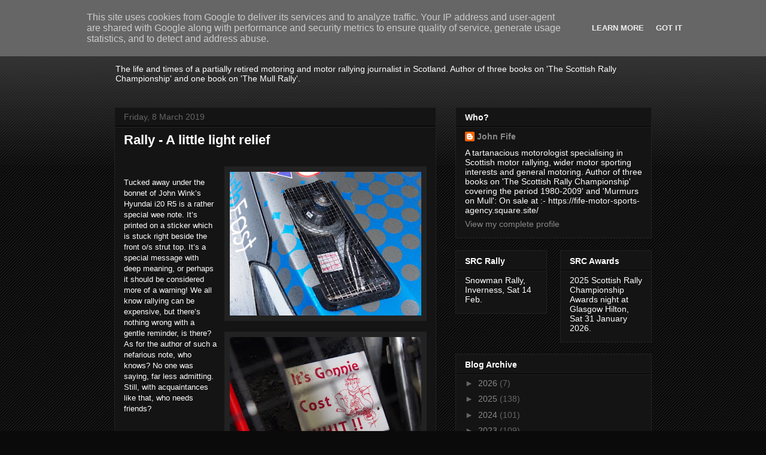

--- FILE ---
content_type: text/html; charset=UTF-8
request_url: http://www.johnfife.co.uk/b/stats?style=BLACK_TRANSPARENT&timeRange=ALL_TIME&token=APq4FmD9TCkQRWLdPoBovGWoqfn1xuRrL30A7sz3CFN2GqSdSsJP966zI0h5MSKf_J3Clzw6Gmb9VBMDZs_lUv_TjmFa30kb7g
body_size: 264
content:
{"total":2233503,"sparklineOptions":{"backgroundColor":{"fillOpacity":0.1,"fill":"#000000"},"series":[{"areaOpacity":0.3,"color":"#202020"}]},"sparklineData":[[0,52],[1,63],[2,46],[3,52],[4,34],[5,27],[6,28],[7,32],[8,36],[9,50],[10,38],[11,65],[12,67],[13,63],[14,38],[15,48],[16,32],[17,54],[18,41],[19,41],[20,64],[21,59],[22,59],[23,48],[24,56],[25,41],[26,89],[27,46],[28,92],[29,99]],"nextTickMs":276923}